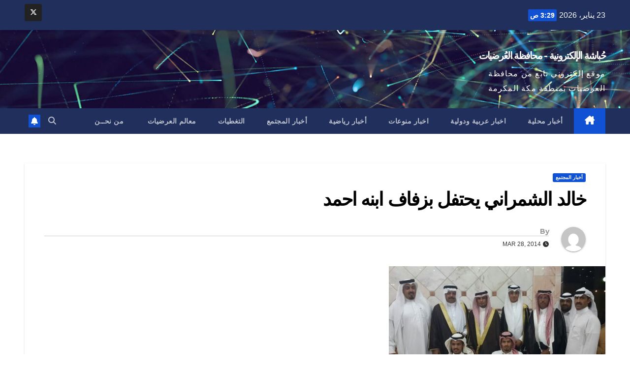

--- FILE ---
content_type: text/html; charset=UTF-8
request_url: https://hobasha.com/2821/
body_size: 14380
content:
<!DOCTYPE html>
<html dir="rtl" lang="ar-SA">
<head>
<meta charset="UTF-8">
<meta name="viewport" content="width=device-width, initial-scale=1">
<link rel="profile" href="http://gmpg.org/xfn/11">
<title>خالد الشمراني يحتفل بزفاف ابنه احمد &#8211; حُباشة الإلكترونية &#8211; محافظة العُرضيات</title>
<meta name='robots' content='max-image-preview:large' />
<link rel='dns-prefetch' href='//static.addtoany.com' />
<link rel='dns-prefetch' href='//fonts.googleapis.com' />
<link rel='dns-prefetch' href='//www.googletagmanager.com' />
<link rel="alternate" type="application/rss+xml" title="حُباشة الإلكترونية - محافظة العُرضيات &raquo; الخلاصة" href="https://hobasha.com/feed/" />
<link rel="alternate" type="application/rss+xml" title="حُباشة الإلكترونية - محافظة العُرضيات &raquo; خلاصة التعليقات" href="https://hobasha.com/comments/feed/" />
<link rel="alternate" type="application/rss+xml" title="حُباشة الإلكترونية - محافظة العُرضيات &raquo; خالد الشمراني يحتفل بزفاف ابنه احمد خلاصة التعليقات" href="https://hobasha.com/2821/feed/" />
<link rel="alternate" title="oEmbed (JSON)" type="application/json+oembed" href="https://hobasha.com/wp-json/oembed/1.0/embed?url=https%3A%2F%2Fhobasha.com%2F2821%2F" />
<link rel="alternate" title="oEmbed (XML)" type="text/xml+oembed" href="https://hobasha.com/wp-json/oembed/1.0/embed?url=https%3A%2F%2Fhobasha.com%2F2821%2F&#038;format=xml" />
<style id='wp-img-auto-sizes-contain-inline-css'>
img:is([sizes=auto i],[sizes^="auto," i]){contain-intrinsic-size:3000px 1500px}
/*# sourceURL=wp-img-auto-sizes-contain-inline-css */
</style>
<style id='wp-emoji-styles-inline-css'>

	img.wp-smiley, img.emoji {
		display: inline !important;
		border: none !important;
		box-shadow: none !important;
		height: 1em !important;
		width: 1em !important;
		margin: 0 0.07em !important;
		vertical-align: -0.1em !important;
		background: none !important;
		padding: 0 !important;
	}
/*# sourceURL=wp-emoji-styles-inline-css */
</style>
<style id='wp-block-library-inline-css'>
:root{--wp-block-synced-color:#7a00df;--wp-block-synced-color--rgb:122,0,223;--wp-bound-block-color:var(--wp-block-synced-color);--wp-editor-canvas-background:#ddd;--wp-admin-theme-color:#007cba;--wp-admin-theme-color--rgb:0,124,186;--wp-admin-theme-color-darker-10:#006ba1;--wp-admin-theme-color-darker-10--rgb:0,107,160.5;--wp-admin-theme-color-darker-20:#005a87;--wp-admin-theme-color-darker-20--rgb:0,90,135;--wp-admin-border-width-focus:2px}@media (min-resolution:192dpi){:root{--wp-admin-border-width-focus:1.5px}}.wp-element-button{cursor:pointer}:root .has-very-light-gray-background-color{background-color:#eee}:root .has-very-dark-gray-background-color{background-color:#313131}:root .has-very-light-gray-color{color:#eee}:root .has-very-dark-gray-color{color:#313131}:root .has-vivid-green-cyan-to-vivid-cyan-blue-gradient-background{background:linear-gradient(135deg,#00d084,#0693e3)}:root .has-purple-crush-gradient-background{background:linear-gradient(135deg,#34e2e4,#4721fb 50%,#ab1dfe)}:root .has-hazy-dawn-gradient-background{background:linear-gradient(135deg,#faaca8,#dad0ec)}:root .has-subdued-olive-gradient-background{background:linear-gradient(135deg,#fafae1,#67a671)}:root .has-atomic-cream-gradient-background{background:linear-gradient(135deg,#fdd79a,#004a59)}:root .has-nightshade-gradient-background{background:linear-gradient(135deg,#330968,#31cdcf)}:root .has-midnight-gradient-background{background:linear-gradient(135deg,#020381,#2874fc)}:root{--wp--preset--font-size--normal:16px;--wp--preset--font-size--huge:42px}.has-regular-font-size{font-size:1em}.has-larger-font-size{font-size:2.625em}.has-normal-font-size{font-size:var(--wp--preset--font-size--normal)}.has-huge-font-size{font-size:var(--wp--preset--font-size--huge)}.has-text-align-center{text-align:center}.has-text-align-left{text-align:left}.has-text-align-right{text-align:right}.has-fit-text{white-space:nowrap!important}#end-resizable-editor-section{display:none}.aligncenter{clear:both}.items-justified-left{justify-content:flex-start}.items-justified-center{justify-content:center}.items-justified-right{justify-content:flex-end}.items-justified-space-between{justify-content:space-between}.screen-reader-text{border:0;clip-path:inset(50%);height:1px;margin:-1px;overflow:hidden;padding:0;position:absolute;width:1px;word-wrap:normal!important}.screen-reader-text:focus{background-color:#ddd;clip-path:none;color:#444;display:block;font-size:1em;height:auto;left:5px;line-height:normal;padding:15px 23px 14px;text-decoration:none;top:5px;width:auto;z-index:100000}html :where(.has-border-color){border-style:solid}html :where([style*=border-top-color]){border-top-style:solid}html :where([style*=border-right-color]){border-right-style:solid}html :where([style*=border-bottom-color]){border-bottom-style:solid}html :where([style*=border-left-color]){border-left-style:solid}html :where([style*=border-width]){border-style:solid}html :where([style*=border-top-width]){border-top-style:solid}html :where([style*=border-right-width]){border-right-style:solid}html :where([style*=border-bottom-width]){border-bottom-style:solid}html :where([style*=border-left-width]){border-left-style:solid}html :where(img[class*=wp-image-]){height:auto;max-width:100%}:where(figure){margin:0 0 1em}html :where(.is-position-sticky){--wp-admin--admin-bar--position-offset:var(--wp-admin--admin-bar--height,0px)}@media screen and (max-width:600px){html :where(.is-position-sticky){--wp-admin--admin-bar--position-offset:0px}}

/*# sourceURL=wp-block-library-inline-css */
</style><style id='global-styles-inline-css'>
:root{--wp--preset--aspect-ratio--square: 1;--wp--preset--aspect-ratio--4-3: 4/3;--wp--preset--aspect-ratio--3-4: 3/4;--wp--preset--aspect-ratio--3-2: 3/2;--wp--preset--aspect-ratio--2-3: 2/3;--wp--preset--aspect-ratio--16-9: 16/9;--wp--preset--aspect-ratio--9-16: 9/16;--wp--preset--color--black: #000000;--wp--preset--color--cyan-bluish-gray: #abb8c3;--wp--preset--color--white: #ffffff;--wp--preset--color--pale-pink: #f78da7;--wp--preset--color--vivid-red: #cf2e2e;--wp--preset--color--luminous-vivid-orange: #ff6900;--wp--preset--color--luminous-vivid-amber: #fcb900;--wp--preset--color--light-green-cyan: #7bdcb5;--wp--preset--color--vivid-green-cyan: #00d084;--wp--preset--color--pale-cyan-blue: #8ed1fc;--wp--preset--color--vivid-cyan-blue: #0693e3;--wp--preset--color--vivid-purple: #9b51e0;--wp--preset--gradient--vivid-cyan-blue-to-vivid-purple: linear-gradient(135deg,rgb(6,147,227) 0%,rgb(155,81,224) 100%);--wp--preset--gradient--light-green-cyan-to-vivid-green-cyan: linear-gradient(135deg,rgb(122,220,180) 0%,rgb(0,208,130) 100%);--wp--preset--gradient--luminous-vivid-amber-to-luminous-vivid-orange: linear-gradient(135deg,rgb(252,185,0) 0%,rgb(255,105,0) 100%);--wp--preset--gradient--luminous-vivid-orange-to-vivid-red: linear-gradient(135deg,rgb(255,105,0) 0%,rgb(207,46,46) 100%);--wp--preset--gradient--very-light-gray-to-cyan-bluish-gray: linear-gradient(135deg,rgb(238,238,238) 0%,rgb(169,184,195) 100%);--wp--preset--gradient--cool-to-warm-spectrum: linear-gradient(135deg,rgb(74,234,220) 0%,rgb(151,120,209) 20%,rgb(207,42,186) 40%,rgb(238,44,130) 60%,rgb(251,105,98) 80%,rgb(254,248,76) 100%);--wp--preset--gradient--blush-light-purple: linear-gradient(135deg,rgb(255,206,236) 0%,rgb(152,150,240) 100%);--wp--preset--gradient--blush-bordeaux: linear-gradient(135deg,rgb(254,205,165) 0%,rgb(254,45,45) 50%,rgb(107,0,62) 100%);--wp--preset--gradient--luminous-dusk: linear-gradient(135deg,rgb(255,203,112) 0%,rgb(199,81,192) 50%,rgb(65,88,208) 100%);--wp--preset--gradient--pale-ocean: linear-gradient(135deg,rgb(255,245,203) 0%,rgb(182,227,212) 50%,rgb(51,167,181) 100%);--wp--preset--gradient--electric-grass: linear-gradient(135deg,rgb(202,248,128) 0%,rgb(113,206,126) 100%);--wp--preset--gradient--midnight: linear-gradient(135deg,rgb(2,3,129) 0%,rgb(40,116,252) 100%);--wp--preset--font-size--small: 13px;--wp--preset--font-size--medium: 20px;--wp--preset--font-size--large: 36px;--wp--preset--font-size--x-large: 42px;--wp--preset--spacing--20: 0.44rem;--wp--preset--spacing--30: 0.67rem;--wp--preset--spacing--40: 1rem;--wp--preset--spacing--50: 1.5rem;--wp--preset--spacing--60: 2.25rem;--wp--preset--spacing--70: 3.38rem;--wp--preset--spacing--80: 5.06rem;--wp--preset--shadow--natural: 6px 6px 9px rgba(0, 0, 0, 0.2);--wp--preset--shadow--deep: 12px 12px 50px rgba(0, 0, 0, 0.4);--wp--preset--shadow--sharp: 6px 6px 0px rgba(0, 0, 0, 0.2);--wp--preset--shadow--outlined: 6px 6px 0px -3px rgb(255, 255, 255), 6px 6px rgb(0, 0, 0);--wp--preset--shadow--crisp: 6px 6px 0px rgb(0, 0, 0);}:root :where(.is-layout-flow) > :first-child{margin-block-start: 0;}:root :where(.is-layout-flow) > :last-child{margin-block-end: 0;}:root :where(.is-layout-flow) > *{margin-block-start: 24px;margin-block-end: 0;}:root :where(.is-layout-constrained) > :first-child{margin-block-start: 0;}:root :where(.is-layout-constrained) > :last-child{margin-block-end: 0;}:root :where(.is-layout-constrained) > *{margin-block-start: 24px;margin-block-end: 0;}:root :where(.is-layout-flex){gap: 24px;}:root :where(.is-layout-grid){gap: 24px;}body .is-layout-flex{display: flex;}.is-layout-flex{flex-wrap: wrap;align-items: center;}.is-layout-flex > :is(*, div){margin: 0;}body .is-layout-grid{display: grid;}.is-layout-grid > :is(*, div){margin: 0;}.has-black-color{color: var(--wp--preset--color--black) !important;}.has-cyan-bluish-gray-color{color: var(--wp--preset--color--cyan-bluish-gray) !important;}.has-white-color{color: var(--wp--preset--color--white) !important;}.has-pale-pink-color{color: var(--wp--preset--color--pale-pink) !important;}.has-vivid-red-color{color: var(--wp--preset--color--vivid-red) !important;}.has-luminous-vivid-orange-color{color: var(--wp--preset--color--luminous-vivid-orange) !important;}.has-luminous-vivid-amber-color{color: var(--wp--preset--color--luminous-vivid-amber) !important;}.has-light-green-cyan-color{color: var(--wp--preset--color--light-green-cyan) !important;}.has-vivid-green-cyan-color{color: var(--wp--preset--color--vivid-green-cyan) !important;}.has-pale-cyan-blue-color{color: var(--wp--preset--color--pale-cyan-blue) !important;}.has-vivid-cyan-blue-color{color: var(--wp--preset--color--vivid-cyan-blue) !important;}.has-vivid-purple-color{color: var(--wp--preset--color--vivid-purple) !important;}.has-black-background-color{background-color: var(--wp--preset--color--black) !important;}.has-cyan-bluish-gray-background-color{background-color: var(--wp--preset--color--cyan-bluish-gray) !important;}.has-white-background-color{background-color: var(--wp--preset--color--white) !important;}.has-pale-pink-background-color{background-color: var(--wp--preset--color--pale-pink) !important;}.has-vivid-red-background-color{background-color: var(--wp--preset--color--vivid-red) !important;}.has-luminous-vivid-orange-background-color{background-color: var(--wp--preset--color--luminous-vivid-orange) !important;}.has-luminous-vivid-amber-background-color{background-color: var(--wp--preset--color--luminous-vivid-amber) !important;}.has-light-green-cyan-background-color{background-color: var(--wp--preset--color--light-green-cyan) !important;}.has-vivid-green-cyan-background-color{background-color: var(--wp--preset--color--vivid-green-cyan) !important;}.has-pale-cyan-blue-background-color{background-color: var(--wp--preset--color--pale-cyan-blue) !important;}.has-vivid-cyan-blue-background-color{background-color: var(--wp--preset--color--vivid-cyan-blue) !important;}.has-vivid-purple-background-color{background-color: var(--wp--preset--color--vivid-purple) !important;}.has-black-border-color{border-color: var(--wp--preset--color--black) !important;}.has-cyan-bluish-gray-border-color{border-color: var(--wp--preset--color--cyan-bluish-gray) !important;}.has-white-border-color{border-color: var(--wp--preset--color--white) !important;}.has-pale-pink-border-color{border-color: var(--wp--preset--color--pale-pink) !important;}.has-vivid-red-border-color{border-color: var(--wp--preset--color--vivid-red) !important;}.has-luminous-vivid-orange-border-color{border-color: var(--wp--preset--color--luminous-vivid-orange) !important;}.has-luminous-vivid-amber-border-color{border-color: var(--wp--preset--color--luminous-vivid-amber) !important;}.has-light-green-cyan-border-color{border-color: var(--wp--preset--color--light-green-cyan) !important;}.has-vivid-green-cyan-border-color{border-color: var(--wp--preset--color--vivid-green-cyan) !important;}.has-pale-cyan-blue-border-color{border-color: var(--wp--preset--color--pale-cyan-blue) !important;}.has-vivid-cyan-blue-border-color{border-color: var(--wp--preset--color--vivid-cyan-blue) !important;}.has-vivid-purple-border-color{border-color: var(--wp--preset--color--vivid-purple) !important;}.has-vivid-cyan-blue-to-vivid-purple-gradient-background{background: var(--wp--preset--gradient--vivid-cyan-blue-to-vivid-purple) !important;}.has-light-green-cyan-to-vivid-green-cyan-gradient-background{background: var(--wp--preset--gradient--light-green-cyan-to-vivid-green-cyan) !important;}.has-luminous-vivid-amber-to-luminous-vivid-orange-gradient-background{background: var(--wp--preset--gradient--luminous-vivid-amber-to-luminous-vivid-orange) !important;}.has-luminous-vivid-orange-to-vivid-red-gradient-background{background: var(--wp--preset--gradient--luminous-vivid-orange-to-vivid-red) !important;}.has-very-light-gray-to-cyan-bluish-gray-gradient-background{background: var(--wp--preset--gradient--very-light-gray-to-cyan-bluish-gray) !important;}.has-cool-to-warm-spectrum-gradient-background{background: var(--wp--preset--gradient--cool-to-warm-spectrum) !important;}.has-blush-light-purple-gradient-background{background: var(--wp--preset--gradient--blush-light-purple) !important;}.has-blush-bordeaux-gradient-background{background: var(--wp--preset--gradient--blush-bordeaux) !important;}.has-luminous-dusk-gradient-background{background: var(--wp--preset--gradient--luminous-dusk) !important;}.has-pale-ocean-gradient-background{background: var(--wp--preset--gradient--pale-ocean) !important;}.has-electric-grass-gradient-background{background: var(--wp--preset--gradient--electric-grass) !important;}.has-midnight-gradient-background{background: var(--wp--preset--gradient--midnight) !important;}.has-small-font-size{font-size: var(--wp--preset--font-size--small) !important;}.has-medium-font-size{font-size: var(--wp--preset--font-size--medium) !important;}.has-large-font-size{font-size: var(--wp--preset--font-size--large) !important;}.has-x-large-font-size{font-size: var(--wp--preset--font-size--x-large) !important;}
/*# sourceURL=global-styles-inline-css */
</style>

<style id='classic-theme-styles-inline-css'>
/*! This file is auto-generated */
.wp-block-button__link{color:#fff;background-color:#32373c;border-radius:9999px;box-shadow:none;text-decoration:none;padding:calc(.667em + 2px) calc(1.333em + 2px);font-size:1.125em}.wp-block-file__button{background:#32373c;color:#fff;text-decoration:none}
/*# sourceURL=/wp-includes/css/classic-themes.min.css */
</style>
<link rel='stylesheet' id='contact-form-7-css' href='https://hobasha.com/wp-content/plugins/contact-form-7/includes/css/styles.css?ver=6.1.4' media='all' />
<link rel='stylesheet' id='contact-form-7-rtl-css' href='https://hobasha.com/wp-content/plugins/contact-form-7/includes/css/styles-rtl.css?ver=6.1.4' media='all' />
<link rel='stylesheet' id='newsup-fonts-css' href='//fonts.googleapis.com/css?family=Montserrat%3A400%2C500%2C700%2C800%7CWork%2BSans%3A300%2C400%2C500%2C600%2C700%2C800%2C900%26display%3Dswap&#038;subset=latin%2Clatin-ext' media='all' />
<link rel='stylesheet' id='bootstrap-rtl-css' href='https://hobasha.com/wp-content/themes/newsup/css/bootstrap-rtl.css?ver=6bc04286bcc1a912724e0e2db4e579fc' media='all' />
<link rel='stylesheet' id='newsup-style-rtl-css' href='https://hobasha.com/wp-content/themes/newsup/style-rtl.css?ver=6bc04286bcc1a912724e0e2db4e579fc' media='all' />
<link rel='stylesheet' id='newsup-default-css' href='https://hobasha.com/wp-content/themes/newsup/css/colors/default.css?ver=6bc04286bcc1a912724e0e2db4e579fc' media='all' />
<link rel='stylesheet' id='font-awesome-5-all-css' href='https://hobasha.com/wp-content/themes/newsup/css/font-awesome/css/all.min.css?ver=6bc04286bcc1a912724e0e2db4e579fc' media='all' />
<link rel='stylesheet' id='font-awesome-4-shim-css' href='https://hobasha.com/wp-content/themes/newsup/css/font-awesome/css/v4-shims.min.css?ver=6bc04286bcc1a912724e0e2db4e579fc' media='all' />
<link rel='stylesheet' id='owl-carousel-css' href='https://hobasha.com/wp-content/themes/newsup/css/owl.carousel.css?ver=6bc04286bcc1a912724e0e2db4e579fc' media='all' />
<link rel='stylesheet' id='smartmenus-css' href='https://hobasha.com/wp-content/themes/newsup/css/jquery.smartmenus.bootstrap.css?ver=6bc04286bcc1a912724e0e2db4e579fc' media='all' />
<link rel='stylesheet' id='newsup-custom-css-css' href='https://hobasha.com/wp-content/themes/newsup/inc/ansar/customize/css/customizer.css?ver=1.0' media='all' />
<link rel='stylesheet' id='addtoany-css' href='https://hobasha.com/wp-content/plugins/add-to-any/addtoany.min.css?ver=1.16' media='all' />
<style id='addtoany-inline-css'>
.addtoany_content{text-align: center;}
/*# sourceURL=addtoany-inline-css */
</style>
<script id="addtoany-core-js-before">
window.a2a_config=window.a2a_config||{};a2a_config.callbacks=[];a2a_config.overlays=[];a2a_config.templates={};a2a_localize = {
	Share: "Share",
	Save: "Save",
	Subscribe: "Subscribe",
	Email: "Email",
	Bookmark: "Bookmark",
	ShowAll: "Show all",
	ShowLess: "Show less",
	FindServices: "Find service(s)",
	FindAnyServiceToAddTo: "Instantly find any service to add to",
	PoweredBy: "Powered by",
	ShareViaEmail: "Share via email",
	SubscribeViaEmail: "Subscribe via email",
	BookmarkInYourBrowser: "Bookmark in your browser",
	BookmarkInstructions: "Press Ctrl+D or \u2318+D to bookmark this page",
	AddToYourFavorites: "Add to your favorites",
	SendFromWebOrProgram: "Send from any email address or email program",
	EmailProgram: "Email program",
	More: "More&#8230;",
	ThanksForSharing: "Thanks for sharing!",
	ThanksForFollowing: "Thanks for following!"
};


//# sourceURL=addtoany-core-js-before
</script>
<script defer src="https://static.addtoany.com/menu/page.js" id="addtoany-core-js"></script>
<script src="https://hobasha.com/wp-includes/js/jquery/jquery.min.js?ver=3.7.1" id="jquery-core-js"></script>
<script src="https://hobasha.com/wp-includes/js/jquery/jquery-migrate.min.js?ver=3.4.1" id="jquery-migrate-js"></script>
<script defer src="https://hobasha.com/wp-content/plugins/add-to-any/addtoany.min.js?ver=1.1" id="addtoany-jquery-js"></script>
<script src="https://hobasha.com/wp-content/themes/newsup/js/navigation.js?ver=6bc04286bcc1a912724e0e2db4e579fc" id="newsup-navigation-js"></script>
<script src="https://hobasha.com/wp-content/themes/newsup/js/bootstrap.js?ver=6bc04286bcc1a912724e0e2db4e579fc" id="bootstrap-js"></script>
<script src="https://hobasha.com/wp-content/themes/newsup/js/owl.carousel.min.js?ver=6bc04286bcc1a912724e0e2db4e579fc" id="owl-carousel-min-js"></script>
<script src="https://hobasha.com/wp-content/themes/newsup/js/jquery.smartmenus.js?ver=6bc04286bcc1a912724e0e2db4e579fc" id="smartmenus-js-js"></script>
<script src="https://hobasha.com/wp-content/themes/newsup/js/jquery.smartmenus.bootstrap.js?ver=6bc04286bcc1a912724e0e2db4e579fc" id="bootstrap-smartmenus-js-js"></script>
<script src="https://hobasha.com/wp-content/themes/newsup/js/jquery.marquee.js?ver=6bc04286bcc1a912724e0e2db4e579fc" id="newsup-marquee-js-js"></script>
<script src="https://hobasha.com/wp-content/themes/newsup/js/main.js?ver=6bc04286bcc1a912724e0e2db4e579fc" id="newsup-main-js-js"></script>
<link rel="https://api.w.org/" href="https://hobasha.com/wp-json/" /><link rel="alternate" title="JSON" type="application/json" href="https://hobasha.com/wp-json/wp/v2/posts/2821" /><link rel="EditURI" type="application/rsd+xml" title="RSD" href="https://hobasha.com/xmlrpc.php?rsd" />

<link rel="canonical" href="https://hobasha.com/2821/" />
<link rel='shortlink' href='https://hobasha.com/?p=2821' />
<meta name="generator" content="Site Kit by Google 1.170.0" /><link rel="pingback" href="https://hobasha.com/xmlrpc.php"> 
<style type="text/css" id="custom-background-css">
    .wrapper { background-color: ffffff; }
</style>
<meta name="google-site-verification" content="k9szQ4XK7ETQTlMVOgldUmWsOzrQ2_cG2EkJM7Hoejc">
<!-- Google AdSense meta tags added by Site Kit -->
<meta name="google-adsense-platform-account" content="ca-host-pub-2644536267352236">
<meta name="google-adsense-platform-domain" content="sitekit.withgoogle.com">
<!-- End Google AdSense meta tags added by Site Kit -->
    <style type="text/css">
            body .site-title a,
        body .site-description {
            color: #ffffff;
        }

        .site-branding-text .site-title a {
                font-size: 20px;
            }

            @media only screen and (max-width: 640px) {
                .site-branding-text .site-title a {
                    font-size: 40px;

                }
            }

            @media only screen and (max-width: 375px) {
                .site-branding-text .site-title a {
                    font-size: 32px;

                }
            }

        </style>
    <style id="custom-background-css">
body.custom-background { background-color: #ffffff; }
</style>
	<link rel="icon" href="https://hobasha.com/wp-content/uploads/2021/09/taranlogo-150x100.png" sizes="32x32" />
<link rel="icon" href="https://hobasha.com/wp-content/uploads/2021/09/taranlogo.png" sizes="192x192" />
<link rel="apple-touch-icon" href="https://hobasha.com/wp-content/uploads/2021/09/taranlogo.png" />
<meta name="msapplication-TileImage" content="https://hobasha.com/wp-content/uploads/2021/09/taranlogo.png" />
		<style id="wp-custom-css">
			@media (max-width: 1024px) {
  .burger {
    position: absolute;
    right: 60px;
    top: 8px;
    z-index: 1000;
  }
}


.post-share-icons a:not(.x-twitter):not(.telegram):not(.whatsapp) {
    display: none !important;
}


.link.whatsapp {
    display: inline-flex;
    align-items: center;
    justify-content: center;
    background-color: #25D366; 
    text-decoration: none;
}

.link.whatsapp i {
    font-size: 20px;
    color: white;
}

.post-share{display: none !important;}
		</style>
		</head>
<body class="rtl wp-singular post-template-default single single-post postid-2821 single-format-standard custom-background wp-embed-responsive wp-theme-newsup ta-hide-date-author-in-list" >
<div id="page" class="site">
<a class="skip-link screen-reader-text" href="#content">
Skip to content</a>
  <div class="wrapper" id="custom-background-css">
    <header class="mg-headwidget">
      <!--==================== TOP BAR ====================-->
      <div class="mg-head-detail hidden-xs">
    <div class="container-fluid">
        <div class="row align-items-center">
            <div class="col-md-6 col-xs-12">
                <ul class="info-left">
                                <li>23 يناير، 2026                <span class="time">  3:29 ص</span>
                        </li>
                        </ul>
            </div>
            <div class="col-md-6 col-xs-12">
                <ul class="mg-social info-right">
                            <li>
            <a target="_blank" href="https://x.com/hobasha_">
                <span class="icon-soci x-twitter">
                    <i class="fa-brands fa-x-twitter"></i>
                </span>
            </a>
        </li>
                        </ul>
            </div>
        </div>
    </div>
</div>
      <div class="clearfix"></div>

      
      <div class="mg-nav-widget-area-back" style='background-image: url("https://hobasha.com/wp-content/themes/newsup/images/head-back.jpg" );'>
                <div class="overlay">
          <div class="inner" > 
              <div class="container-fluid">
                  <div class="mg-nav-widget-area">
                    <div class="row align-items-center">
                      <div class="col-md-3 text-center-xs">
                        <div class="navbar-header">
                          <div class="site-logo">
                                                      </div>
                          <div class="site-branding-text ">
                                                            <p class="site-title"> <a href="https://hobasha.com/" rel="home">حُباشة الإلكترونية - محافظة العُرضيات</a></p>
                                                            <p class="site-description">موقع إلكتروني نابع من محافظة العرضيات بمنطقة مكة المكرمة</p>
                          </div>    
                        </div>
                      </div>
                                          </div>
                  </div>
              </div>
          </div>
        </div>
      </div>
    <div class="mg-menu-full">
      <nav class="navbar navbar-expand-lg navbar-wp">
        <div class="container-fluid">
          <!-- Right nav -->
          <div class="m-header align-items-center">
                            <a class="mobilehomebtn" href="https://hobasha.com"><span class="fa-solid fa-house-chimney"></span></a>
              <!-- navbar-toggle -->
              <button class="navbar-toggler mx-auto" type="button" data-toggle="collapse" data-target="#navbar-wp" aria-controls="navbarSupportedContent" aria-expanded="false" aria-label="Toggle navigation">
                <span class="burger">
                  <span class="burger-line"></span>
                  <span class="burger-line"></span>
                  <span class="burger-line"></span>
                </span>
              </button>
              <!-- /navbar-toggle -->
                          <div class="dropdown show mg-search-box pr-2">
                <a class="dropdown-toggle msearch ml-auto" href="#" role="button" id="dropdownMenuLink" data-toggle="dropdown" aria-haspopup="true" aria-expanded="false">
                <i class="fas fa-search"></i>
                </a> 
                <div class="dropdown-menu searchinner" aria-labelledby="dropdownMenuLink">
                    <form role="search" method="get" id="searchform" action="https://hobasha.com/">
  <div class="input-group">
    <input type="search" class="form-control" placeholder="Search" value="" name="s" />
    <span class="input-group-btn btn-default">
    <button type="submit" class="btn"> <i class="fas fa-search"></i> </button>
    </span> </div>
</form>                </div>
            </div>
                  <a href="#" target="_blank" class="btn-bell btn-theme mx-2"><i class="fa fa-bell"></i></a>
                      
          </div>
          <!-- /Right nav --> 
          <div class="collapse navbar-collapse" id="navbar-wp">
            <div class="d-md-block">
              <ul id="menu-main-menu" class="nav navbar-nav mr-auto sm-rtl"><li class="active home"><a class="homebtn" href="https://hobasha.com"><span class='fa-solid fa-house-chimney'></span></a></li><li id="menu-item-220466" class="menu-item menu-item-type-taxonomy menu-item-object-category menu-item-220466"><a class="nav-link" title="أخبار محلية" href="https://hobasha.com/category/%d8%a3%d8%ae%d8%a8%d8%a7%d8%b1-%d9%85%d8%ad%d9%84%d9%8a%d8%a9/">أخبار محلية</a></li>
<li id="menu-item-220462" class="menu-item menu-item-type-taxonomy menu-item-object-category menu-item-220462"><a class="nav-link" title="اخبار عربية ودولية" href="https://hobasha.com/category/%d8%a7%d8%ae%d8%a8%d8%a7%d8%b1-%d8%b9%d8%b1%d8%a8%d9%8a%d8%a9-%d9%88%d8%af%d9%88%d9%84%d9%8a%d8%a9/">اخبار عربية ودولية</a></li>
<li id="menu-item-220463" class="menu-item menu-item-type-taxonomy menu-item-object-category menu-item-220463"><a class="nav-link" title="اخبار منوعات" href="https://hobasha.com/category/%d8%a7%d8%ae%d8%a8%d8%a7%d8%b1-%d9%85%d9%86%d9%88%d8%b9%d8%a7%d8%aa/">اخبار منوعات</a></li>
<li id="menu-item-105337" class="menu-item menu-item-type-taxonomy menu-item-object-category menu-item-105337"><a class="nav-link" title="أخبار رياضية" href="https://hobasha.com/category/sport/">أخبار رياضية</a></li>
<li id="menu-item-98472" class="menu-item menu-item-type-taxonomy menu-item-object-category current-post-ancestor current-menu-parent current-post-parent menu-item-98472"><a class="nav-link" title="أخبار المجتمع" href="https://hobasha.com/category/%d8%a3%d8%ae%d8%a8%d8%a7%d8%b1-%d8%a7%d9%84%d9%85%d8%ac%d8%aa%d9%85%d8%b9/">أخبار المجتمع</a></li>
<li id="menu-item-220465" class="menu-item menu-item-type-taxonomy menu-item-object-category menu-item-220465"><a class="nav-link" title="التغطيات" href="https://hobasha.com/category/%d8%a7%d9%84%d8%aa%d8%ba%d8%b7%d9%8a%d8%a7%d8%aa/">التغطيات</a></li>
<li id="menu-item-220426" class="menu-item menu-item-type-taxonomy menu-item-object-category menu-item-220426"><a class="nav-link" title="معالم العرضيات" href="https://hobasha.com/category/%d9%85%d8%b9%d8%a7%d9%84%d9%85-%d8%a7%d9%84%d8%b9%d8%b1%d8%b6%d9%8a%d8%a7%d8%aa/">معالم العرضيات</a></li>
<li id="menu-item-196224" class="menu-item menu-item-type-post_type menu-item-object-page menu-item-196224"><a title="http://hobasha.com/?page_id=196222" href="https://hobasha.com/%d9%85%d9%86-%d9%86%d8%ad%d9%80%d9%80%d9%86/"><span class="glyphicon http://hobasha.com/?page_id=196222"></span>&nbsp;من نحــن</a></li>
</ul>            </div>      
          </div>
          <!-- Right nav -->
          <div class="desk-header d-lg-flex pl-3 ml-auto my-2 my-lg-0 position-relative align-items-center">
                        <div class="dropdown show mg-search-box pr-2">
                <a class="dropdown-toggle msearch ml-auto" href="#" role="button" id="dropdownMenuLink" data-toggle="dropdown" aria-haspopup="true" aria-expanded="false">
                <i class="fas fa-search"></i>
                </a> 
                <div class="dropdown-menu searchinner" aria-labelledby="dropdownMenuLink">
                    <form role="search" method="get" id="searchform" action="https://hobasha.com/">
  <div class="input-group">
    <input type="search" class="form-control" placeholder="Search" value="" name="s" />
    <span class="input-group-btn btn-default">
    <button type="submit" class="btn"> <i class="fas fa-search"></i> </button>
    </span> </div>
</form>                </div>
            </div>
                  <a href="#" target="_blank" class="btn-bell btn-theme mx-2"><i class="fa fa-bell"></i></a>
                  </div>
          <!-- /Right nav -->
      </div>
      </nav> <!-- /Navigation -->
    </div>
</header>
<div class="clearfix"></div> <!-- =========================
     Page Content Section      
============================== -->
<main id="content" class="single-class content">
  <!--container-->
    <div class="container-fluid">
      <!--row-->
        <div class="row">
                  <div class="col-md-12">
                                <div class="mg-blog-post-box"> 
                    <div class="mg-header">
                        <div class="mg-blog-category"><a class="newsup-categories category-color-1" href="https://hobasha.com/category/%d8%a3%d8%ae%d8%a8%d8%a7%d8%b1-%d8%a7%d9%84%d9%85%d8%ac%d8%aa%d9%85%d8%b9/" alt="View all posts in أخبار المجتمع"> 
                                 أخبار المجتمع
                             </a></div>                        <h1 class="title single"> <a title="Permalink to: خالد الشمراني يحتفل بزفاف ابنه احمد">
                            خالد الشمراني يحتفل بزفاف ابنه احمد</a>
                        </h1>
                                                <div class="media mg-info-author-block"> 
                                                        <a class="mg-author-pic" href="https://hobasha.com/author/"> <img alt='' src='https://secure.gravatar.com/avatar/?s=150&#038;d=mm&#038;r=g' srcset='https://secure.gravatar.com/avatar/?s=300&#038;d=mm&#038;r=g 2x' class='avatar avatar-150 photo avatar-default' height='150' width='150' decoding='async'/> </a>
                                                        <div class="media-body">
                                                            <h4 class="media-heading"><span>By</span><a href="https://hobasha.com/author/"></a></h4>
                                                            <span class="mg-blog-date"><i class="fas fa-clock"></i> 
                                    Mar 28, 2014                                </span>
                                                        </div>
                        </div>
                                            </div>
                    <img width="440" height="247" src="https://hobasha.com/wp-content/uploads/282.jpg" class="img-fluid wp-post-image" alt="" decoding="async" fetchpriority="high" srcset="https://hobasha.com/wp-content/uploads/282.jpg 440w, https://hobasha.com/wp-content/uploads/282-300x168.jpg 300w" sizes="(max-width: 440px) 100vw, 440px" />                    <article class="page-content-single small single">
                        <p>احتفل خالد احمد محمد الشمراني بزفاف ابنه الشاب ( احمد ) على ابنة حسن محمد العلوي الزهراني وذلك بقاعة المعالي بمحافظة العرضيات وسط حضور كبير من المسؤولين والاعيان ومشايخ القبائل والاقارب والاصدقاء الذين امتلأت بهم جنبات القاعة يتقدمهم مدير ادارة مكافحة المخدرات بمنطقة الباحة العميد سعد عبدالله العمري والعميد مريع سليمان عسيري<br />
كما شارك الجميع في العرضة الجنوبية بمشاركة كبار الشعراء<br />
تهانينا للعروسين وحياة زوجية سعيدة<br />
 [IMG]http://www.ardyatonline.com/contents/myuppic/0533558f435ba5.jpg[/IMG]</p>
<p>[IMG]http://www.ardyatonline.com/contents/myuppic/0533558f456199.jpg[/IMG]<br />
[IMG]http://www.ardyatonline.com/contents/myuppic/05335590e6acac.jpg[/IMG]</p>
<p>[IMG]http://www.ardyatonline.com/contents/myuppic/05335590e84b7c.jpg[/IMG]<br />
[IMG]http://www.ardyatonline.com/contents/myuppic/05335593ae46c1.jpg[/IMG]</p>
<p>[IMG]http://www.ardyatonline.com/contents/myuppic/05335593b0a650.jpg[/IMG]</p>
<div class="addtoany_share_save_container addtoany_content addtoany_content_bottom"><div class="a2a_kit a2a_kit_size_32 addtoany_list" data-a2a-url="https://hobasha.com/2821/" data-a2a-title="خالد الشمراني يحتفل بزفاف ابنه احمد"><a class="a2a_button_facebook" href="https://www.addtoany.com/add_to/facebook?linkurl=https%3A%2F%2Fhobasha.com%2F2821%2F&amp;linkname=%D8%AE%D8%A7%D9%84%D8%AF%20%D8%A7%D9%84%D8%B4%D9%85%D8%B1%D8%A7%D9%86%D9%8A%20%D9%8A%D8%AD%D8%AA%D9%81%D9%84%20%D8%A8%D8%B2%D9%81%D8%A7%D9%81%20%D8%A7%D8%A8%D9%86%D9%87%20%D8%A7%D8%AD%D9%85%D8%AF" title="Facebook" rel="nofollow noopener" target="_blank"></a><a class="a2a_button_x" href="https://www.addtoany.com/add_to/x?linkurl=https%3A%2F%2Fhobasha.com%2F2821%2F&amp;linkname=%D8%AE%D8%A7%D9%84%D8%AF%20%D8%A7%D9%84%D8%B4%D9%85%D8%B1%D8%A7%D9%86%D9%8A%20%D9%8A%D8%AD%D8%AA%D9%81%D9%84%20%D8%A8%D8%B2%D9%81%D8%A7%D9%81%20%D8%A7%D8%A8%D9%86%D9%87%20%D8%A7%D8%AD%D9%85%D8%AF" title="X" rel="nofollow noopener" target="_blank"></a><a class="a2a_button_whatsapp" href="https://www.addtoany.com/add_to/whatsapp?linkurl=https%3A%2F%2Fhobasha.com%2F2821%2F&amp;linkname=%D8%AE%D8%A7%D9%84%D8%AF%20%D8%A7%D9%84%D8%B4%D9%85%D8%B1%D8%A7%D9%86%D9%8A%20%D9%8A%D8%AD%D8%AA%D9%81%D9%84%20%D8%A8%D8%B2%D9%81%D8%A7%D9%81%20%D8%A7%D8%A8%D9%86%D9%87%20%D8%A7%D8%AD%D9%85%D8%AF" title="WhatsApp" rel="nofollow noopener" target="_blank"></a><a class="a2a_button_linkedin" href="https://www.addtoany.com/add_to/linkedin?linkurl=https%3A%2F%2Fhobasha.com%2F2821%2F&amp;linkname=%D8%AE%D8%A7%D9%84%D8%AF%20%D8%A7%D9%84%D8%B4%D9%85%D8%B1%D8%A7%D9%86%D9%8A%20%D9%8A%D8%AD%D8%AA%D9%81%D9%84%20%D8%A8%D8%B2%D9%81%D8%A7%D9%81%20%D8%A7%D8%A8%D9%86%D9%87%20%D8%A7%D8%AD%D9%85%D8%AF" title="LinkedIn" rel="nofollow noopener" target="_blank"></a><a class="a2a_button_facebook_messenger" href="https://www.addtoany.com/add_to/facebook_messenger?linkurl=https%3A%2F%2Fhobasha.com%2F2821%2F&amp;linkname=%D8%AE%D8%A7%D9%84%D8%AF%20%D8%A7%D9%84%D8%B4%D9%85%D8%B1%D8%A7%D9%86%D9%8A%20%D9%8A%D8%AD%D8%AA%D9%81%D9%84%20%D8%A8%D8%B2%D9%81%D8%A7%D9%81%20%D8%A7%D8%A8%D9%86%D9%87%20%D8%A7%D8%AD%D9%85%D8%AF" title="Messenger" rel="nofollow noopener" target="_blank"></a><a class="a2a_button_snapchat" href="https://www.addtoany.com/add_to/snapchat?linkurl=https%3A%2F%2Fhobasha.com%2F2821%2F&amp;linkname=%D8%AE%D8%A7%D9%84%D8%AF%20%D8%A7%D9%84%D8%B4%D9%85%D8%B1%D8%A7%D9%86%D9%8A%20%D9%8A%D8%AD%D8%AA%D9%81%D9%84%20%D8%A8%D8%B2%D9%81%D8%A7%D9%81%20%D8%A7%D8%A8%D9%86%D9%87%20%D8%A7%D8%AD%D9%85%D8%AF" title="Snapchat" rel="nofollow noopener" target="_blank"></a><a class="a2a_button_telegram" href="https://www.addtoany.com/add_to/telegram?linkurl=https%3A%2F%2Fhobasha.com%2F2821%2F&amp;linkname=%D8%AE%D8%A7%D9%84%D8%AF%20%D8%A7%D9%84%D8%B4%D9%85%D8%B1%D8%A7%D9%86%D9%8A%20%D9%8A%D8%AD%D8%AA%D9%81%D9%84%20%D8%A8%D8%B2%D9%81%D8%A7%D9%81%20%D8%A7%D8%A8%D9%86%D9%87%20%D8%A7%D8%AD%D9%85%D8%AF" title="Telegram" rel="nofollow noopener" target="_blank"></a></div></div>        <script>
        function pinIt() {
        var e = document.createElement('script');
        e.setAttribute('type','text/javascript');
        e.setAttribute('charset','UTF-8');
        e.setAttribute('src','https://assets.pinterest.com/js/pinmarklet.js?r='+Math.random()*99999999);
        document.body.appendChild(e);
        }
        </script>
        <div class="post-share">
            <div class="post-share-icons cf">
                <a href="https://www.facebook.com/sharer.php?u=https%3A%2F%2Fhobasha.com%2F2821%2F" class="link facebook" target="_blank" >
                    <i class="fab fa-facebook"></i>
                </a>
                <a href="http://twitter.com/share?url=https%3A%2F%2Fhobasha.com%2F2821%2F&#038;text=%D8%AE%D8%A7%D9%84%D8%AF%20%D8%A7%D9%84%D8%B4%D9%85%D8%B1%D8%A7%D9%86%D9%8A%20%D9%8A%D8%AD%D8%AA%D9%81%D9%84%20%D8%A8%D8%B2%D9%81%D8%A7%D9%81%20%D8%A7%D8%A8%D9%86%D9%87%20%D8%A7%D8%AD%D9%85%D8%AF" class="link x-twitter" target="_blank">
                    <i class="fa-brands fa-x-twitter"></i>
                </a>
                <a href="mailto:?subject=خالد%20الشمراني%20يحتفل%20بزفاف%20ابنه%20احمد&#038;body=https%3A%2F%2Fhobasha.com%2F2821%2F" class="link email" target="_blank" >
                    <i class="fas fa-envelope"></i>
                </a>
                <a href="https://www.linkedin.com/sharing/share-offsite/?url=https%3A%2F%2Fhobasha.com%2F2821%2F&#038;title=%D8%AE%D8%A7%D9%84%D8%AF%20%D8%A7%D9%84%D8%B4%D9%85%D8%B1%D8%A7%D9%86%D9%8A%20%D9%8A%D8%AD%D8%AA%D9%81%D9%84%20%D8%A8%D8%B2%D9%81%D8%A7%D9%81%20%D8%A7%D8%A8%D9%86%D9%87%20%D8%A7%D8%AD%D9%85%D8%AF" class="link linkedin" target="_blank" >
                    <i class="fab fa-linkedin"></i>
                </a>
                <a href="https://telegram.me/share/url?url=https%3A%2F%2Fhobasha.com%2F2821%2F&#038;text&#038;title=%D8%AE%D8%A7%D9%84%D8%AF%20%D8%A7%D9%84%D8%B4%D9%85%D8%B1%D8%A7%D9%86%D9%8A%20%D9%8A%D8%AD%D8%AA%D9%81%D9%84%20%D8%A8%D8%B2%D9%81%D8%A7%D9%81%20%D8%A7%D8%A8%D9%86%D9%87%20%D8%A7%D8%AD%D9%85%D8%AF" class="link telegram" target="_blank" >
                    <i class="fab fa-telegram"></i>
                </a>
                <a href="javascript:pinIt();" class="link pinterest">
                    <i class="fab fa-pinterest"></i>
                </a>
                <a class="print-r" href="javascript:window.print()">
                    <i class="fas fa-print"></i>
                </a>  
            </div>
        </div>
                            <div class="clearfix mb-3"></div>
                        
	<nav class="navigation post-navigation" aria-label="Posts">
		<h2 class="screen-reader-text">تصفّح الأخبار</h2>
		<div class="nav-links"><div class="nav-previous"><a href="https://hobasha.com/2731/" rel="prev">قبيلة العوامر تودع عبدالله بن مخفور العامري <div class="fa fa-angle-double-left"></div><span></span></a></div><div class="nav-next"><a href="https://hobasha.com/2841/" rel="next"><div class="fa fa-angle-double-right"></div><span></span> باسل في منزل محمد العرياني</a></div></div>
	</nav>                                          </article>
                </div>
            
            <div class="media mg-info-author-block">
                <a class="mg-author-pic" href="https://hobasha.com/author/"><img alt='' src='https://secure.gravatar.com/avatar/?s=150&#038;d=mm&#038;r=g' srcset='https://secure.gravatar.com/avatar/?s=300&#038;d=mm&#038;r=g 2x' class='avatar avatar-150 photo avatar-default' height='150' width='150' loading='lazy' decoding='async'/></a>
                <div class="media-body">
                    <h4 class="media-heading">By                        <a href="https://hobasha.com/author/"></a>
                    </h4>
                    <p></p>
                </div>
            </div>

                <div class="mg-featured-slider p-3 mb-4">
            <!--Start mg-realated-slider -->
            <!-- mg-sec-title -->
            <div class="mg-sec-title">
                <h4>مقالات ذات صلة</h4>
            </div>
            <!-- // mg-sec-title -->
            <div class="row">
                <!-- featured_post -->
                                    <!-- blog -->
                    <div class="col-md-4">
                        <div class="mg-blog-post-3 minh back-img mb-md-0 mb-2" 
                                                style="background-image: url('https://hobasha.com/wp-content/uploads/2026/01/c40fa42b-8811-4f9e-b761-f0d830c09a21.jpeg');" >
                            <div class="mg-blog-inner">
                                <div class="mg-blog-category"><a class="newsup-categories category-color-1" href="https://hobasha.com/category/%d8%a3%d8%ae%d8%a8%d8%a7%d8%b1-%d8%a7%d9%84%d9%85%d8%ac%d8%aa%d9%85%d8%b9/" alt="View all posts in أخبار المجتمع"> 
                                 أخبار المجتمع
                             </a></div>                                <h4 class="title"> <a href="https://hobasha.com/282723/" title="Permalink to: في ذمة الله تعالى مدير عام فرع وزارة الثقافة والإعلام (سابقا) بمنطقة مكة">
                                  في ذمة الله تعالى مدير عام فرع وزارة الثقافة والإعلام (سابقا) بمنطقة مكة</a>
                                 </h4>
                                <div class="mg-blog-meta"> 
                                                                        <span class="mg-blog-date">
                                        <i class="fas fa-clock"></i>
                                        Jan 17, 2026                                    </span>
                                            <a class="auth" href="https://hobasha.com/author/admin/">
            <i class="fas fa-user-circle"></i>النشر        </a>
     
                                </div>   
                            </div>
                        </div>
                    </div>
                    <!-- blog -->
                                        <!-- blog -->
                    <div class="col-md-4">
                        <div class="mg-blog-post-3 minh back-img mb-md-0 mb-2" 
                                                style="background-image: url('https://hobasha.com/wp-content/uploads/2026/01/489cda99-14ae-462e-9428-9e6fd6abe6df.jpeg');" >
                            <div class="mg-blog-inner">
                                <div class="mg-blog-category"><a class="newsup-categories category-color-1" href="https://hobasha.com/category/%d8%a3%d8%ae%d8%a8%d8%a7%d8%b1-%d8%a7%d9%84%d9%85%d8%ac%d8%aa%d9%85%d8%b9/" alt="View all posts in أخبار المجتمع"> 
                                 أخبار المجتمع
                             </a></div>                                <h4 class="title"> <a href="https://hobasha.com/282504/" title="Permalink to: ‏نجاح عمليّة جراحيّة لتبديل صمام القلب للأستاذ فيصل السفري بالمركز الطبي الدولي">
                                  ‏نجاح عمليّة جراحيّة لتبديل صمام القلب للأستاذ فيصل السفري بالمركز الطبي الدولي</a>
                                 </h4>
                                <div class="mg-blog-meta"> 
                                                                        <span class="mg-blog-date">
                                        <i class="fas fa-clock"></i>
                                        Jan 5, 2026                                    </span>
                                            <a class="auth" href="https://hobasha.com/author/admin/">
            <i class="fas fa-user-circle"></i>النشر        </a>
     
                                </div>   
                            </div>
                        </div>
                    </div>
                    <!-- blog -->
                                        <!-- blog -->
                    <div class="col-md-4">
                        <div class="mg-blog-post-3 minh back-img mb-md-0 mb-2" 
                                                style="background-image: url('https://hobasha.com/wp-content/uploads/2025/12/4f8d32b9-4c39-456b-b483-24b56c8449d2.jpeg');" >
                            <div class="mg-blog-inner">
                                <div class="mg-blog-category"><a class="newsup-categories category-color-1" href="https://hobasha.com/category/%d8%a3%d8%ae%d8%a8%d8%a7%d8%b1-%d8%a7%d9%84%d9%85%d8%ac%d8%aa%d9%85%d8%b9/" alt="View all posts in أخبار المجتمع"> 
                                 أخبار المجتمع
                             </a></div>                                <h4 class="title"> <a href="https://hobasha.com/282338/" title="Permalink to: آل باسودان يتلقون تهاني بزفاف المهندس معاذ">
                                  آل باسودان يتلقون تهاني بزفاف المهندس معاذ</a>
                                 </h4>
                                <div class="mg-blog-meta"> 
                                                                        <span class="mg-blog-date">
                                        <i class="fas fa-clock"></i>
                                        Dec 27, 2025                                    </span>
                                            <a class="auth" href="https://hobasha.com/author/mshonaif/">
            <i class="fas fa-user-circle"></i>محمد المنتشري        </a>
     
                                </div>   
                            </div>
                        </div>
                    </div>
                    <!-- blog -->
                                </div> 
        </div>
        <!--End mg-realated-slider -->
        <div id="comments" class="comments-area mg-card-box padding-20 mb-md-0 mb-4">

		<div id="respond" class="comment-respond">
		<h3 id="reply-title" class="comment-reply-title">أضف تعليق <small><a rel="nofollow" id="cancel-comment-reply-link" href="/2821/#respond" style="display:none;">إلغاء الرد</a></small></h3><form action="https://hobasha.com/wp-comments-post.php" method="post" id="commentform" class="comment-form"><p class="comment-notes"><span id="email-notes">لن يتم نشر عنوان بريدك الإلكتروني.</span> <span class="required-field-message">الحقول الإلزامية مشار إليها بـ <span class="required">*</span></span></p><p class="comment-form-comment"><label for="comment">التعليق <span class="required">*</span></label> <textarea id="comment" name="comment" cols="45" rows="8" maxlength="65525" required></textarea></p><p class="comment-form-author"><label for="author">الاسم <span class="required">*</span></label> <input id="author" name="author" type="text" value="" size="30" maxlength="245" autocomplete="name" required /></p>
<p class="comment-form-email"><label for="email">البريد الإلكتروني <span class="required">*</span></label> <input id="email" name="email" type="email" value="" size="30" maxlength="100" aria-describedby="email-notes" autocomplete="email" required /></p>
<p class="comment-form-url"><label for="url">الموقع الإلكتروني</label> <input id="url" name="url" type="url" value="" size="30" maxlength="200" autocomplete="url" /></p>
<p class="form-submit"><input name="submit" type="submit" id="submit" class="submit" value="إرســال التعليق" /> <input type='hidden' name='comment_post_ID' value='2821' id='comment_post_ID' />
<input type='hidden' name='comment_parent' id='comment_parent' value='0' />
</p><p style="display: none;"><input type="hidden" id="akismet_comment_nonce" name="akismet_comment_nonce" value="c6730073c4" /></p><p style="display: none !important;" class="akismet-fields-container" data-prefix="ak_"><label>&#916;<textarea name="ak_hp_textarea" cols="45" rows="8" maxlength="100"></textarea></label><input type="hidden" id="ak_js_1" name="ak_js" value="211"/><script>document.getElementById( "ak_js_1" ).setAttribute( "value", ( new Date() ).getTime() );</script></p></form>	</div><!-- #respond -->
	</div><!-- #comments -->        </div>
        </div>
      <!--row-->
    </div>
  <!--container-->
</main>
    <div class="container-fluid missed-section mg-posts-sec-inner">
          
        <div class="missed-inner">
            <div class="row">
                                <div class="col-md-12">
                    <div class="mg-sec-title">
                        <!-- mg-sec-title -->
                        <h4>بعض المقالات</h4>
                    </div>
                </div>
                                <!--col-md-3-->
                <div class="col-lg-3 col-sm-6 pulse animated">
                    <div class="mg-blog-post-3 minh back-img mb-lg-0"  style="background-image: url('https://hobasha.com/wp-content/uploads/2026/01/94f2490a-ade7-403a-944d-420b09dbdb10.jpeg');" >
                        <a class="link-div" href="https://hobasha.com/282812/"></a>
                        <div class="mg-blog-inner">
                        <div class="mg-blog-category"><a class="newsup-categories category-color-1" href="https://hobasha.com/category/%d8%a7%d9%84%d8%b1%d8%a6%d9%8a%d8%b3%d9%8a%d8%a9-1/" alt="View all posts in الرئيسية"> 
                                 الرئيسية
                             </a></div> 
                        <h4 class="title"> <a href="https://hobasha.com/282812/" title="Permalink to: تحت رعايّة وزير الإعلام .. &#8221; شاعر الرايّة &#8221; يختتم موسمة الرابع"> تحت رعايّة وزير الإعلام .. &#8221; شاعر الرايّة &#8221; يختتم موسمة الرابع</a> </h4>
                                    <div class="mg-blog-meta"> 
                    <span class="mg-blog-date"><i class="fas fa-clock"></i>
            <a href="https://hobasha.com/date/2026/01/">
                21 يناير، 2026            </a>
        </span>
            <a class="auth" href="https://hobasha.com/author/admin/">
            <i class="fas fa-user-circle"></i>النشر        </a>
            <span class="comments-link"><i class="fas fa-comments"></i>
            <a href="https://hobasha.com/282812/">
                لا توجد تعليقات            </a>
        </span>  
            </div> 
                            </div>
                    </div>
                </div>
                <!--/col-md-3-->
                                <!--col-md-3-->
                <div class="col-lg-3 col-sm-6 pulse animated">
                    <div class="mg-blog-post-3 minh back-img mb-lg-0"  style="background-image: url('https://hobasha.com/wp-content/uploads/2026/01/dd808670-5734-4d5c-a273-12a3943c7a5d.jpeg');" >
                        <a class="link-div" href="https://hobasha.com/282810/"></a>
                        <div class="mg-blog-inner">
                        <div class="mg-blog-category"><a class="newsup-categories category-color-1" href="https://hobasha.com/category/المقالات/" alt="View all posts in المقالات"> 
                                 المقالات
                             </a></div> 
                        <h4 class="title"> <a href="https://hobasha.com/282810/" title="Permalink to: حين تختل المواقع… ويضيع الإنجاز"> حين تختل المواقع… ويضيع الإنجاز</a> </h4>
                                    <div class="mg-blog-meta"> 
                    <span class="mg-blog-date"><i class="fas fa-clock"></i>
            <a href="https://hobasha.com/date/2026/01/">
                21 يناير، 2026            </a>
        </span>
            <a class="auth" href="https://hobasha.com/author/admin/">
            <i class="fas fa-user-circle"></i>النشر        </a>
            <span class="comments-link"><i class="fas fa-comments"></i>
            <a href="https://hobasha.com/282810/">
                لا توجد تعليقات            </a>
        </span>  
            </div> 
                            </div>
                    </div>
                </div>
                <!--/col-md-3-->
                                <!--col-md-3-->
                <div class="col-lg-3 col-sm-6 pulse animated">
                    <div class="mg-blog-post-3 minh back-img mb-lg-0"  style="background-image: url('https://hobasha.com/wp-content/uploads/2026/01/78117b9f-f67e-4067-a751-ab3ee2920963.jpeg');" >
                        <a class="link-div" href="https://hobasha.com/282803/"></a>
                        <div class="mg-blog-inner">
                        <div class="mg-blog-category"><a class="newsup-categories category-color-1" href="https://hobasha.com/category/%d8%a7%d9%84%d8%b1%d8%a6%d9%8a%d8%b3%d9%8a%d8%a9-1/" alt="View all posts in الرئيسية"> 
                                 الرئيسية
                             </a></div> 
                        <h4 class="title"> <a href="https://hobasha.com/282803/" title="Permalink to: ضمّن فعاليات مديد.. جمعيّة أدبي الطائف تقيم فعاليّة شاعر الحجاز بديوي الوقداني"> ضمّن فعاليات مديد.. جمعيّة أدبي الطائف تقيم فعاليّة شاعر الحجاز بديوي الوقداني</a> </h4>
                                    <div class="mg-blog-meta"> 
                    <span class="mg-blog-date"><i class="fas fa-clock"></i>
            <a href="https://hobasha.com/date/2026/01/">
                20 يناير، 2026            </a>
        </span>
            <a class="auth" href="https://hobasha.com/author/admin/">
            <i class="fas fa-user-circle"></i>النشر        </a>
            <span class="comments-link"><i class="fas fa-comments"></i>
            <a href="https://hobasha.com/282803/">
                لا توجد تعليقات            </a>
        </span>  
            </div> 
                            </div>
                    </div>
                </div>
                <!--/col-md-3-->
                                <!--col-md-3-->
                <div class="col-lg-3 col-sm-6 pulse animated">
                    <div class="mg-blog-post-3 minh back-img mb-lg-0"  style="background-image: url('https://hobasha.com/wp-content/uploads/2026/01/0a15164c-fb3b-4200-8efc-734ce9ea646f.jpeg');" >
                        <a class="link-div" href="https://hobasha.com/282798/"></a>
                        <div class="mg-blog-inner">
                        <div class="mg-blog-category"><a class="newsup-categories category-color-1" href="https://hobasha.com/category/%d8%a7%d9%84%d8%b1%d8%a6%d9%8a%d8%b3%d9%8a%d8%a9-1/" alt="View all posts in الرئيسية"> 
                                 الرئيسية
                             </a></div> 
                        <h4 class="title"> <a href="https://hobasha.com/282798/" title="Permalink to: برنامج «طبيب لكل أسرة» بمراكز الرعايّة الصحيّة بتجمع مكة الصحي يخدم أكثر من 1.89 مليون مستفيد خلال العام 2025"> برنامج «طبيب لكل أسرة» بمراكز الرعايّة الصحيّة بتجمع مكة الصحي يخدم أكثر من 1.89 مليون مستفيد خلال العام 2025</a> </h4>
                                    <div class="mg-blog-meta"> 
                    <span class="mg-blog-date"><i class="fas fa-clock"></i>
            <a href="https://hobasha.com/date/2026/01/">
                20 يناير، 2026            </a>
        </span>
            <a class="auth" href="https://hobasha.com/author/admin/">
            <i class="fas fa-user-circle"></i>النشر        </a>
            <span class="comments-link"><i class="fas fa-comments"></i>
            <a href="https://hobasha.com/282798/">
                لا توجد تعليقات            </a>
        </span>  
            </div> 
                            </div>
                    </div>
                </div>
                <!--/col-md-3-->
                            </div>
        </div>
            </div>
    <!--==================== FOOTER AREA ====================-->
        <footer class="footer back-img" >
        <div class="overlay" >
                <!--Start mg-footer-widget-area-->
                <div class="mg-footer-widget-area">
            <div class="container-fluid">
                <div class="row">
                    
		<div id="recent-posts-2" class="col-md-4 rotateInDownLeft animated mg-widget widget_recent_entries">
		<h6>إختيار المحرر</h6>
		<ul>
											<li>
					<a href="https://hobasha.com/282812/">تحت رعايّة وزير الإعلام .. &#8221; شاعر الرايّة &#8221; يختتم موسمة الرابع</a>
									</li>
											<li>
					<a href="https://hobasha.com/282810/">حين تختل المواقع… ويضيع الإنجاز</a>
									</li>
											<li>
					<a href="https://hobasha.com/282803/">ضمّن فعاليات مديد.. جمعيّة أدبي الطائف تقيم فعاليّة شاعر الحجاز بديوي الوقداني</a>
									</li>
					</ul>

		</div>                </div>
                <!--/row-->
            </div>
            <!--/container-->
        </div>
                <!--End mg-footer-widget-area-->
            <!--Start mg-footer-widget-area-->
        <div class="mg-footer-bottom-area">
            <div class="container-fluid">
                            <div class="divide-line"></div>
                            <div class="row align-items-center">
                    <!--col-md-4-->
                    <div class="col-md-6">
                        <div class="site-logo">
                                                    </div>
                                                <div class="site-branding-text">
                            <p class="site-title-footer"> <a href="https://hobasha.com/" rel="home">حُباشة الإلكترونية - محافظة العُرضيات</a></p>
                            <p class="site-description-footer">موقع إلكتروني نابع من محافظة العرضيات بمنطقة مكة المكرمة</p>
                        </div>
                                            </div>
                    
                    <div class="col-md-6 text-right text-xs">
                        <ul class="mg-social">
                                    <li>
            <a target="_blank" href="https://x.com/hobasha_">
                <span class="icon-soci x-twitter">
                    <i class="fa-brands fa-x-twitter"></i>
                </span>
            </a>
        </li>
                <!--/col-md-4-->  
         
                        </ul>
                    </div>
                </div>
                <!--/row-->
            </div>
            <!--/container-->
        </div>
        <!--End mg-footer-widget-area-->
                <div class="mg-footer-copyright">
                        <div class="container-fluid">
            <div class="row">
                 
                <div class="col-md-6 text-xs "> 
                    <p>
                    <a href="https://wordpress.org/">
                    Proudly powered by WordPress                    </a>
                    <span class="sep"> | </span>
                    Theme: Newsup by <a href="https://themeansar.com/" rel="designer">Themeansar</a>.                    </p>
                </div>
                                            <div class="col-md-6 text-md-right text-xs">
                            <ul class="info-right justify-content-center justify-content-md-end "><li class="nav-item menu-item "><a class="nav-link " href="https://hobasha.com/" title="Home">Home</a></li><li class="nav-item menu-item page_item dropdown page-item-98414"><a class="nav-link" href="https://hobasha.com/%d8%a7%d8%aa%d8%b5%d9%84-%d8%a8%d9%86%d8%a7/">اتصل بنا</a></li><li class="nav-item menu-item page_item dropdown page-item-98420"><a class="nav-link" href="https://hobasha.com/%d8%a7%d8%b3%d8%aa%d8%b9%d8%a7%d8%af%d8%a9-%d9%83%d9%84%d9%85%d8%a9-%d8%a7%d9%84%d9%85%d8%b1%d9%88%d8%b1/">استعادة كلمة المرور</a></li><li class="nav-item menu-item page_item dropdown page-item-98418"><a class="nav-link" href="https://hobasha.com/%d8%a7%d9%84%d8%aa%d8%b3%d8%ac%d9%8a%d9%84/">التسجيل</a></li><li class="nav-item menu-item page_item dropdown page-item-98416"><a class="nav-link" href="https://hobasha.com/%d8%a7%d9%84%d8%af%d8%ae%d9%88%d9%84/">الدخول</a></li><li class="nav-item menu-item page_item dropdown page-item-196222"><a class="nav-link" href="https://hobasha.com/%d9%85%d9%86-%d9%86%d8%ad%d9%80%d9%80%d9%86/">من نحــن</a></li></ul>
                        </div>
                                    </div>
            </div>
        </div>
                </div>
        <!--/overlay-->
        </div>
    </footer>
    <!--/footer-->
  </div>
    <!--/wrapper-->
    <!--Scroll To Top-->
        <a href="#" class="ta_upscr bounceInup animated"><i class="fas fa-angle-up"></i></a>
    <!-- /Scroll To Top -->
<script type="speculationrules">
{"prefetch":[{"source":"document","where":{"and":[{"href_matches":"/*"},{"not":{"href_matches":["/wp-*.php","/wp-admin/*","/wp-content/uploads/*","/wp-content/*","/wp-content/plugins/*","/wp-content/themes/newsup/*","/*\\?(.+)"]}},{"not":{"selector_matches":"a[rel~=\"nofollow\"]"}},{"not":{"selector_matches":".no-prefetch, .no-prefetch a"}}]},"eagerness":"conservative"}]}
</script>
	<style>
		.wp-block-search .wp-block-search__label::before, .mg-widget .wp-block-group h2:before, .mg-sidebar .mg-widget .wtitle::before, .mg-sec-title h4::before, footer .mg-widget h6::before {
			background: inherit;
		}
	</style>
		<script>
	/(trident|msie)/i.test(navigator.userAgent)&&document.getElementById&&window.addEventListener&&window.addEventListener("hashchange",function(){var t,e=location.hash.substring(1);/^[A-z0-9_-]+$/.test(e)&&(t=document.getElementById(e))&&(/^(?:a|select|input|button|textarea)$/i.test(t.tagName)||(t.tabIndex=-1),t.focus())},!1);
	</script>
	<script src="https://hobasha.com/wp-includes/js/dist/hooks.min.js?ver=dd5603f07f9220ed27f1" id="wp-hooks-js"></script>
<script src="https://hobasha.com/wp-includes/js/dist/i18n.min.js?ver=c26c3dc7bed366793375" id="wp-i18n-js"></script>
<script id="wp-i18n-js-after">
wp.i18n.setLocaleData( { 'text direction\u0004ltr': [ 'rtl' ] } );
//# sourceURL=wp-i18n-js-after
</script>
<script src="https://hobasha.com/wp-content/plugins/contact-form-7/includes/swv/js/index.js?ver=6.1.4" id="swv-js"></script>
<script id="contact-form-7-js-before">
var wpcf7 = {
    "api": {
        "root": "https:\/\/hobasha.com\/wp-json\/",
        "namespace": "contact-form-7\/v1"
    }
};
//# sourceURL=contact-form-7-js-before
</script>
<script src="https://hobasha.com/wp-content/plugins/contact-form-7/includes/js/index.js?ver=6.1.4" id="contact-form-7-js"></script>
<script src="https://hobasha.com/wp-includes/js/comment-reply.min.js?ver=6bc04286bcc1a912724e0e2db4e579fc" id="comment-reply-js" async data-wp-strategy="async" fetchpriority="low"></script>
<script defer src="https://hobasha.com/wp-content/plugins/akismet/_inc/akismet-frontend.js?ver=1762980993" id="akismet-frontend-js"></script>
<script src="https://hobasha.com/wp-content/themes/newsup/js/custom.js?ver=6bc04286bcc1a912724e0e2db4e579fc" id="newsup-custom-js"></script>
<script id="wp-emoji-settings" type="application/json">
{"baseUrl":"https://s.w.org/images/core/emoji/17.0.2/72x72/","ext":".png","svgUrl":"https://s.w.org/images/core/emoji/17.0.2/svg/","svgExt":".svg","source":{"concatemoji":"https://hobasha.com/wp-includes/js/wp-emoji-release.min.js?ver=6bc04286bcc1a912724e0e2db4e579fc"}}
</script>
<script type="module">
/*! This file is auto-generated */
const a=JSON.parse(document.getElementById("wp-emoji-settings").textContent),o=(window._wpemojiSettings=a,"wpEmojiSettingsSupports"),s=["flag","emoji"];function i(e){try{var t={supportTests:e,timestamp:(new Date).valueOf()};sessionStorage.setItem(o,JSON.stringify(t))}catch(e){}}function c(e,t,n){e.clearRect(0,0,e.canvas.width,e.canvas.height),e.fillText(t,0,0);t=new Uint32Array(e.getImageData(0,0,e.canvas.width,e.canvas.height).data);e.clearRect(0,0,e.canvas.width,e.canvas.height),e.fillText(n,0,0);const a=new Uint32Array(e.getImageData(0,0,e.canvas.width,e.canvas.height).data);return t.every((e,t)=>e===a[t])}function p(e,t){e.clearRect(0,0,e.canvas.width,e.canvas.height),e.fillText(t,0,0);var n=e.getImageData(16,16,1,1);for(let e=0;e<n.data.length;e++)if(0!==n.data[e])return!1;return!0}function u(e,t,n,a){switch(t){case"flag":return n(e,"\ud83c\udff3\ufe0f\u200d\u26a7\ufe0f","\ud83c\udff3\ufe0f\u200b\u26a7\ufe0f")?!1:!n(e,"\ud83c\udde8\ud83c\uddf6","\ud83c\udde8\u200b\ud83c\uddf6")&&!n(e,"\ud83c\udff4\udb40\udc67\udb40\udc62\udb40\udc65\udb40\udc6e\udb40\udc67\udb40\udc7f","\ud83c\udff4\u200b\udb40\udc67\u200b\udb40\udc62\u200b\udb40\udc65\u200b\udb40\udc6e\u200b\udb40\udc67\u200b\udb40\udc7f");case"emoji":return!a(e,"\ud83e\u1fac8")}return!1}function f(e,t,n,a){let r;const o=(r="undefined"!=typeof WorkerGlobalScope&&self instanceof WorkerGlobalScope?new OffscreenCanvas(300,150):document.createElement("canvas")).getContext("2d",{willReadFrequently:!0}),s=(o.textBaseline="top",o.font="600 32px Arial",{});return e.forEach(e=>{s[e]=t(o,e,n,a)}),s}function r(e){var t=document.createElement("script");t.src=e,t.defer=!0,document.head.appendChild(t)}a.supports={everything:!0,everythingExceptFlag:!0},new Promise(t=>{let n=function(){try{var e=JSON.parse(sessionStorage.getItem(o));if("object"==typeof e&&"number"==typeof e.timestamp&&(new Date).valueOf()<e.timestamp+604800&&"object"==typeof e.supportTests)return e.supportTests}catch(e){}return null}();if(!n){if("undefined"!=typeof Worker&&"undefined"!=typeof OffscreenCanvas&&"undefined"!=typeof URL&&URL.createObjectURL&&"undefined"!=typeof Blob)try{var e="postMessage("+f.toString()+"("+[JSON.stringify(s),u.toString(),c.toString(),p.toString()].join(",")+"));",a=new Blob([e],{type:"text/javascript"});const r=new Worker(URL.createObjectURL(a),{name:"wpTestEmojiSupports"});return void(r.onmessage=e=>{i(n=e.data),r.terminate(),t(n)})}catch(e){}i(n=f(s,u,c,p))}t(n)}).then(e=>{for(const n in e)a.supports[n]=e[n],a.supports.everything=a.supports.everything&&a.supports[n],"flag"!==n&&(a.supports.everythingExceptFlag=a.supports.everythingExceptFlag&&a.supports[n]);var t;a.supports.everythingExceptFlag=a.supports.everythingExceptFlag&&!a.supports.flag,a.supports.everything||((t=a.source||{}).concatemoji?r(t.concatemoji):t.wpemoji&&t.twemoji&&(r(t.twemoji),r(t.wpemoji)))});
//# sourceURL=https://hobasha.com/wp-includes/js/wp-emoji-loader.min.js
</script>
</body>
</html>